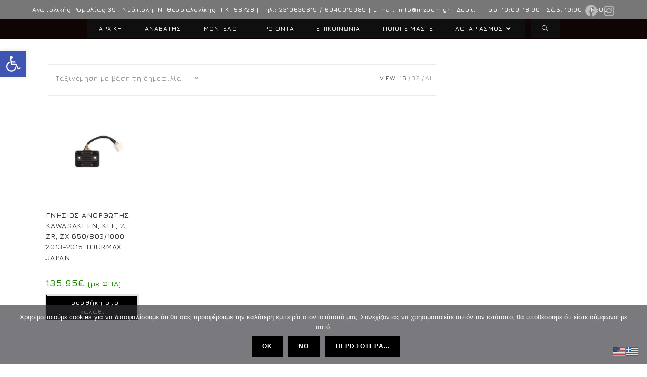

--- FILE ---
content_type: text/css
request_url: https://inzoom.gr/wp-content/uploads/oceanwp/custom-style.css?ver=6.9
body_size: 4974
content:
/* Colors */.woocommerce-MyAccount-navigation ul li a:before,.woocommerce-checkout .woocommerce-info a,.woocommerce-checkout #payment ul.payment_methods .wc_payment_method>input[type=radio]:first-child:checked+label:before,.woocommerce-checkout #payment .payment_method_paypal .about_paypal,.woocommerce ul.products li.product li.category a:hover,.woocommerce ul.products li.product .button:hover,.woocommerce ul.products li.product .product-inner .added_to_cart:hover,.product_meta .posted_in a:hover,.product_meta .tagged_as a:hover,.woocommerce div.product .woocommerce-tabs ul.tabs li a:hover,.woocommerce div.product .woocommerce-tabs ul.tabs li.active a,.woocommerce .oceanwp-grid-list a.active,.woocommerce .oceanwp-grid-list a:hover,.woocommerce .oceanwp-off-canvas-filter:hover,.widget_shopping_cart ul.cart_list li .owp-grid-wrap .owp-grid a.remove:hover,.widget_product_categories li a:hover ~ .count,.widget_layered_nav li a:hover ~ .count,.woocommerce ul.products li.product:not(.product-category) .woo-entry-buttons li a:hover,a:hover,a.light:hover,.theme-heading .text::before,.theme-heading .text::after,#top-bar-content > a:hover,#top-bar-social li.oceanwp-email a:hover,#site-navigation-wrap .dropdown-menu > li > a:hover,#site-header.medium-header #medium-searchform button:hover,.oceanwp-mobile-menu-icon a:hover,.blog-entry.post .blog-entry-header .entry-title a:hover,.blog-entry.post .blog-entry-readmore a:hover,.blog-entry.thumbnail-entry .blog-entry-category a,ul.meta li a:hover,.dropcap,.single nav.post-navigation .nav-links .title,body .related-post-title a:hover,body #wp-calendar caption,body .contact-info-widget.default i,body .contact-info-widget.big-icons i,body .custom-links-widget .oceanwp-custom-links li a:hover,body .custom-links-widget .oceanwp-custom-links li a:hover:before,body .posts-thumbnails-widget li a:hover,body .social-widget li.oceanwp-email a:hover,.comment-author .comment-meta .comment-reply-link,#respond #cancel-comment-reply-link:hover,#footer-widgets .footer-box a:hover,#footer-bottom a:hover,#footer-bottom #footer-bottom-menu a:hover,.sidr a:hover,.sidr-class-dropdown-toggle:hover,.sidr-class-menu-item-has-children.active > a,.sidr-class-menu-item-has-children.active > a > .sidr-class-dropdown-toggle,input[type=checkbox]:checked:before{color:#ffffff;}.woocommerce .oceanwp-grid-list a.active .owp-icon use,.woocommerce .oceanwp-grid-list a:hover .owp-icon use,.single nav.post-navigation .nav-links .title .owp-icon use,.blog-entry.post .blog-entry-readmore a:hover .owp-icon use,body .contact-info-widget.default .owp-icon use,body .contact-info-widget.big-icons .owp-icon use{stroke:#ffffff;}.woocommerce div.product div.images .open-image,.wcmenucart-details.count,.woocommerce-message a,.woocommerce-error a,.woocommerce-info a,.woocommerce .widget_price_filter .ui-slider .ui-slider-handle,.woocommerce .widget_price_filter .ui-slider .ui-slider-range,.owp-product-nav li a.owp-nav-link:hover,.woocommerce div.product.owp-tabs-layout-vertical .woocommerce-tabs ul.tabs li a:after,.woocommerce .widget_product_categories li.current-cat > a ~ .count,.woocommerce .widget_product_categories li.current-cat > a:before,.woocommerce .widget_layered_nav li.chosen a ~ .count,.woocommerce .widget_layered_nav li.chosen a:before,#owp-checkout-timeline .active .timeline-wrapper,.bag-style:hover .wcmenucart-cart-icon .wcmenucart-count,.show-cart .wcmenucart-cart-icon .wcmenucart-count,.woocommerce ul.products li.product:not(.product-category) .image-wrap .button,input[type="button"],input[type="reset"],input[type="submit"],button[type="submit"],.button,#site-navigation-wrap .dropdown-menu > li.btn > a > span,.thumbnail:hover i,.thumbnail:hover .link-post-svg-icon,.post-quote-content,.omw-modal .omw-close-modal,body .contact-info-widget.big-icons li:hover i,body .contact-info-widget.big-icons li:hover .owp-icon,body div.wpforms-container-full .wpforms-form input[type=submit],body div.wpforms-container-full .wpforms-form button[type=submit],body div.wpforms-container-full .wpforms-form .wpforms-page-button,.woocommerce-cart .wp-element-button,.woocommerce-checkout .wp-element-button,.wp-block-button__link{background-color:#ffffff;}.current-shop-items-dropdown{border-top-color:#ffffff;}.woocommerce div.product .woocommerce-tabs ul.tabs li.active a{border-bottom-color:#ffffff;}.wcmenucart-details.count:before{border-color:#ffffff;}.woocommerce ul.products li.product .button:hover{border-color:#ffffff;}.woocommerce ul.products li.product .product-inner .added_to_cart:hover{border-color:#ffffff;}.woocommerce div.product .woocommerce-tabs ul.tabs li.active a{border-color:#ffffff;}.woocommerce .oceanwp-grid-list a.active{border-color:#ffffff;}.woocommerce .oceanwp-grid-list a:hover{border-color:#ffffff;}.woocommerce .oceanwp-off-canvas-filter:hover{border-color:#ffffff;}.owp-product-nav li a.owp-nav-link:hover{border-color:#ffffff;}.widget_shopping_cart_content .buttons .button:first-child:hover{border-color:#ffffff;}.widget_shopping_cart ul.cart_list li .owp-grid-wrap .owp-grid a.remove:hover{border-color:#ffffff;}.widget_product_categories li a:hover ~ .count{border-color:#ffffff;}.woocommerce .widget_product_categories li.current-cat > a ~ .count{border-color:#ffffff;}.woocommerce .widget_product_categories li.current-cat > a:before{border-color:#ffffff;}.widget_layered_nav li a:hover ~ .count{border-color:#ffffff;}.woocommerce .widget_layered_nav li.chosen a ~ .count{border-color:#ffffff;}.woocommerce .widget_layered_nav li.chosen a:before{border-color:#ffffff;}#owp-checkout-timeline.arrow .active .timeline-wrapper:before{border-top-color:#ffffff;border-bottom-color:#ffffff;}#owp-checkout-timeline.arrow .active .timeline-wrapper:after{border-left-color:#ffffff;border-right-color:#ffffff;}.bag-style:hover .wcmenucart-cart-icon .wcmenucart-count{border-color:#ffffff;}.bag-style:hover .wcmenucart-cart-icon .wcmenucart-count:after{border-color:#ffffff;}.show-cart .wcmenucart-cart-icon .wcmenucart-count{border-color:#ffffff;}.show-cart .wcmenucart-cart-icon .wcmenucart-count:after{border-color:#ffffff;}.woocommerce ul.products li.product:not(.product-category) .woo-product-gallery .active a{border-color:#ffffff;}.woocommerce ul.products li.product:not(.product-category) .woo-product-gallery a:hover{border-color:#ffffff;}.widget-title{border-color:#ffffff;}blockquote{border-color:#ffffff;}.wp-block-quote{border-color:#ffffff;}#searchform-dropdown{border-color:#ffffff;}.dropdown-menu .sub-menu{border-color:#ffffff;}.blog-entry.large-entry .blog-entry-readmore a:hover{border-color:#ffffff;}.oceanwp-newsletter-form-wrap input[type="email"]:focus{border-color:#ffffff;}.social-widget li.oceanwp-email a:hover{border-color:#ffffff;}#respond #cancel-comment-reply-link:hover{border-color:#ffffff;}body .contact-info-widget.big-icons li:hover i{border-color:#ffffff;}body .contact-info-widget.big-icons li:hover .owp-icon{border-color:#ffffff;}#footer-widgets .oceanwp-newsletter-form-wrap input[type="email"]:focus{border-color:#ffffff;}.woocommerce div.product div.images .open-image:hover,.woocommerce-error a:hover,.woocommerce-info a:hover,.woocommerce-message a:hover,.woocommerce-message a:focus,.woocommerce .button:focus,.woocommerce ul.products li.product:not(.product-category) .image-wrap .button:hover,input[type="button"]:hover,input[type="reset"]:hover,input[type="submit"]:hover,button[type="submit"]:hover,input[type="button"]:focus,input[type="reset"]:focus,input[type="submit"]:focus,button[type="submit"]:focus,.button:hover,.button:focus,#site-navigation-wrap .dropdown-menu > li.btn > a:hover > span,.post-quote-author,.omw-modal .omw-close-modal:hover,body div.wpforms-container-full .wpforms-form input[type=submit]:hover,body div.wpforms-container-full .wpforms-form button[type=submit]:hover,body div.wpforms-container-full .wpforms-form .wpforms-page-button:hover,.woocommerce-cart .wp-element-button:hover,.woocommerce-checkout .wp-element-button:hover,.wp-block-button__link:hover{background-color:#ffffff;}table th,table td,hr,.content-area,body.content-left-sidebar #content-wrap .content-area,
			.content-left-sidebar .content-area,#top-bar-wrap,#site-header,#site-header.top-header #search-toggle,.dropdown-menu ul li,.centered-minimal-page-header,.blog-entry.post,.blog-entry.grid-entry .blog-entry-inner,.blog-entry.thumbnail-entry .blog-entry-bottom,.single-post .entry-title,.single .entry-share-wrap .entry-share,.single .entry-share,.single .entry-share ul li a,.single nav.post-navigation,.single nav.post-navigation .nav-links .nav-previous,#author-bio,#author-bio .author-bio-avatar,#author-bio .author-bio-social li a,#related-posts,#comments,.comment-body,#respond #cancel-comment-reply-link,#blog-entries .type-page,.page-numbers a,
			.page-numbers span:not(.elementor-screen-only),
			.page-links span,body #wp-calendar caption,
			body #wp-calendar th,
			body #wp-calendar tbody,body .contact-info-widget.default i,
			body .contact-info-widget.big-icons i,body .contact-info-widget.big-icons .owp-icon,body .contact-info-widget.default .owp-icon,body .posts-thumbnails-widget li,body .tagcloud a{border-color:#ffffff;}a{color:#1e73be;}a .owp-icon use {stroke:#1e73be;}a:hover{color:#cecece;}a:hover .owp-icon use {stroke:#cecece;}.boxed-layout{background-color:#ffffff;}.separate-layout, .has-parallax-footer.separate-layout #main{background-color:#ffffff;}body .theme-button,body input[type="submit"],body button[type="submit"],body button,body .button, body div.wpforms-container-full .wpforms-form input[type=submit], body div.wpforms-container-full .wpforms-form button[type=submit], body div.wpforms-container-full .wpforms-form .wpforms-page-button,.woocommerce-cart .wp-element-button,.woocommerce-checkout .wp-element-button,.wp-block-button__link{background-color:#b7b7b7;}body .theme-button:hover,body input[type="submit"]:hover,body button[type="submit"]:hover,body button:hover,body .button:hover, body div.wpforms-container-full .wpforms-form input[type=submit]:hover, body div.wpforms-container-full .wpforms-form input[type=submit]:active, body div.wpforms-container-full .wpforms-form button[type=submit]:hover, body div.wpforms-container-full .wpforms-form button[type=submit]:active, body div.wpforms-container-full .wpforms-form .wpforms-page-button:hover, body div.wpforms-container-full .wpforms-form .wpforms-page-button:active,.woocommerce-cart .wp-element-button:hover,.woocommerce-checkout .wp-element-button:hover,.wp-block-button__link:hover{background-color:#ffffff;}body .theme-button,body input[type="submit"],body button[type="submit"],body button,body .button, body div.wpforms-container-full .wpforms-form input[type=submit], body div.wpforms-container-full .wpforms-form button[type=submit], body div.wpforms-container-full .wpforms-form .wpforms-page-button,.woocommerce-cart .wp-element-button,.woocommerce-checkout .wp-element-button,.wp-block-button__link{color:#000000;}body .theme-button,body input[type="submit"],body button[type="submit"],body button,body .button, body div.wpforms-container-full .wpforms-form input[type=submit], body div.wpforms-container-full .wpforms-form button[type=submit], body div.wpforms-container-full .wpforms-form .wpforms-page-button,.woocommerce-cart .wp-element-button,.woocommerce-checkout .wp-element-button,.wp-block-button__link{border-color:#000000;}body .theme-button:hover,body input[type="submit"]:hover,body button[type="submit"]:hover,body button:hover,body .button:hover, body div.wpforms-container-full .wpforms-form input[type=submit]:hover, body div.wpforms-container-full .wpforms-form input[type=submit]:active, body div.wpforms-container-full .wpforms-form button[type=submit]:hover, body div.wpforms-container-full .wpforms-form button[type=submit]:active, body div.wpforms-container-full .wpforms-form .wpforms-page-button:hover, body div.wpforms-container-full .wpforms-form .wpforms-page-button:active,.woocommerce-cart .wp-element-button:hover,.woocommerce-checkout .wp-element-button:hover,.wp-block-button__link:hover{border-color:#ffffff;}form input[type="text"], form input[type="password"], form input[type="email"], form input[type="url"], form input[type="date"], form input[type="month"], form input[type="time"], form input[type="datetime"], form input[type="datetime-local"], form input[type="week"], form input[type="number"], form input[type="search"], form input[type="tel"], form input[type="color"], form select, form textarea{color:#000000;}body div.wpforms-container-full .wpforms-form input[type=date], body div.wpforms-container-full .wpforms-form input[type=datetime], body div.wpforms-container-full .wpforms-form input[type=datetime-local], body div.wpforms-container-full .wpforms-form input[type=email], body div.wpforms-container-full .wpforms-form input[type=month], body div.wpforms-container-full .wpforms-form input[type=number], body div.wpforms-container-full .wpforms-form input[type=password], body div.wpforms-container-full .wpforms-form input[type=range], body div.wpforms-container-full .wpforms-form input[type=search], body div.wpforms-container-full .wpforms-form input[type=tel], body div.wpforms-container-full .wpforms-form input[type=text], body div.wpforms-container-full .wpforms-form input[type=time], body div.wpforms-container-full .wpforms-form input[type=url], body div.wpforms-container-full .wpforms-form input[type=week], body div.wpforms-container-full .wpforms-form select, body div.wpforms-container-full .wpforms-form textarea{color:#000000;}.site-breadcrumbs, .background-image-page-header .site-breadcrumbs{color:#414141;}.site-breadcrumbs a, .background-image-page-header .site-breadcrumbs a{color:#ff0000;}.site-breadcrumbs a .owp-icon use, .background-image-page-header .site-breadcrumbs a .owp-icon use{stroke:#ff0000;}.site-breadcrumbs a:hover, .background-image-page-header .site-breadcrumbs a:hover{color:#ff5656;}.site-breadcrumbs a:hover .owp-icon use, .background-image-page-header .site-breadcrumbs a:hover .owp-icon use{stroke:#ff5656;}body {color:#000000;}h1,h2,h3,h4,h5,h6,.theme-heading,.widget-title,.oceanwp-widget-recent-posts-title,.comment-reply-title,.entry-title,.sidebar-box .widget-title {color:#af0404;}h1 {color:#ff0000;}h2 {color:#414141;}/* OceanWP Style Settings CSS */body{background-attachment:fixed;}body{background-size:cover;}.theme-button,input[type="submit"],button[type="submit"],button,.button, body div.wpforms-container-full .wpforms-form input[type=submit], body div.wpforms-container-full .wpforms-form button[type=submit], body div.wpforms-container-full .wpforms-form .wpforms-page-button{border-style:solid;}.theme-button,input[type="submit"],button[type="submit"],button,.button, body div.wpforms-container-full .wpforms-form input[type=submit], body div.wpforms-container-full .wpforms-form button[type=submit], body div.wpforms-container-full .wpforms-form .wpforms-page-button{border-width:1px;}form input[type="text"], form input[type="password"], form input[type="email"], form input[type="url"], form input[type="date"], form input[type="month"], form input[type="time"], form input[type="datetime"], form input[type="datetime-local"], form input[type="week"], form input[type="number"], form input[type="search"], form input[type="tel"], form input[type="color"], form select, form textarea, .woocommerce .woocommerce-checkout .select2-container--default .select2-selection--single{border-style:solid;}body div.wpforms-container-full .wpforms-form input[type=date], body div.wpforms-container-full .wpforms-form input[type=datetime], body div.wpforms-container-full .wpforms-form input[type=datetime-local], body div.wpforms-container-full .wpforms-form input[type=email], body div.wpforms-container-full .wpforms-form input[type=month], body div.wpforms-container-full .wpforms-form input[type=number], body div.wpforms-container-full .wpforms-form input[type=password], body div.wpforms-container-full .wpforms-form input[type=range], body div.wpforms-container-full .wpforms-form input[type=search], body div.wpforms-container-full .wpforms-form input[type=tel], body div.wpforms-container-full .wpforms-form input[type=text], body div.wpforms-container-full .wpforms-form input[type=time], body div.wpforms-container-full .wpforms-form input[type=url], body div.wpforms-container-full .wpforms-form input[type=week], body div.wpforms-container-full .wpforms-form select, body div.wpforms-container-full .wpforms-form textarea{border-style:solid;}form input[type="text"], form input[type="password"], form input[type="email"], form input[type="url"], form input[type="date"], form input[type="month"], form input[type="time"], form input[type="datetime"], form input[type="datetime-local"], form input[type="week"], form input[type="number"], form input[type="search"], form input[type="tel"], form input[type="color"], form select, form textarea{border-radius:3px}body div.wpforms-container-full .wpforms-form input[type=date], body div.wpforms-container-full .wpforms-form input[type=datetime], body div.wpforms-container-full .wpforms-form input[type=datetime-local], body div.wpforms-container-full .wpforms-form input[type=email], body div.wpforms-container-full .wpforms-form input[type=month], body div.wpforms-container-full .wpforms-form input[type=number], body div.wpforms-container-full .wpforms-form input[type=password], body div.wpforms-container-full .wpforms-form input[type=range], body div.wpforms-container-full .wpforms-form input[type=search], body div.wpforms-container-full .wpforms-form input[type=tel], body div.wpforms-container-full .wpforms-form input[type=text], body div.wpforms-container-full .wpforms-form input[type=time], body div.wpforms-container-full .wpforms-form input[type=url], body div.wpforms-container-full .wpforms-form input[type=week], body div.wpforms-container-full .wpforms-form select, body div.wpforms-container-full .wpforms-form textarea{border-radius:3px}#scroll-top{bottom:99px;}#scroll-top{font-size:25px;}#scroll-top .owp-icon{width:25px; height:25px;}.page-header, .has-transparent-header .page-header{padding:10px 0px 10px 0px}/* Header */#site-header.medium-header .top-header-wrap{padding:9px 0px 9px 0px}@media (max-width: 480px){#site-header.medium-header .top-header-wrap{padding:0px}}#site-header.medium-header #site-navigation-wrap .dropdown-menu > li > a,#site-header.medium-header .oceanwp-mobile-menu-icon a{line-height:38px;}@media (max-width: 480px){#site-header.medium-header #site-navigation-wrap .dropdown-menu > li > a,#site-header.medium-header .oceanwp-mobile-menu-icon a{padding:0px}}#site-header.medium-header .top-header-wrap,.is-sticky #site-header.medium-header.is-transparent .top-header-wrap,#searchform-header-replace{background-color:#344b59;}#site-header.medium-header #site-navigation-wrap,#site-header.medium-header .oceanwp-mobile-menu-icon,.is-sticky #site-header.medium-header.is-transparent #site-navigation-wrap,.is-sticky #site-header.medium-header.is-transparent .oceanwp-mobile-menu-icon,#site-header.medium-header.is-transparent .is-sticky #site-navigation-wrap,#site-header.medium-header.is-transparent .is-sticky .oceanwp-mobile-menu-icon{background-color:#0f0505;}#site-header.medium-header #medium-searchform input{color:#ffffff;}#site-header.medium-header #medium-searchform label{color:#ffffff;}#site-header.has-header-media .overlay-header-media{background-color:rgba(0,0,0,0.09);}#site-header{border-color:#0f0000;}#site-logo #site-logo-inner a img, #site-header.center-header #site-navigation-wrap .middle-site-logo a img{max-width:175px;}.effect-one #site-navigation-wrap .dropdown-menu > li > a.menu-link > span:after, .effect-three #site-navigation-wrap .dropdown-menu > li > a.menu-link > span:after, .effect-five #site-navigation-wrap .dropdown-menu > li > a.menu-link > span:before, .effect-five #site-navigation-wrap .dropdown-menu > li > a.menu-link > span:after, .effect-nine #site-navigation-wrap .dropdown-menu > li > a.menu-link > span:before, .effect-nine #site-navigation-wrap .dropdown-menu > li > a.menu-link > span:after{background-color: #d1d1d1;}.effect-four #site-navigation-wrap .dropdown-menu > li > a.menu-link > span:before, .effect-four #site-navigation-wrap .dropdown-menu > li > a.menu-link > span:after, .effect-seven #site-navigation-wrap .dropdown-menu > li > a.menu-link:hover > span:after, .effect-seven #site-navigation-wrap .dropdown-menu > li.sfHover > a.menu-link > span:after{color: #d1d1d1;}.effect-seven #site-navigation-wrap .dropdown-menu > li > a.menu-link:hover > span:after, .effect-seven #site-navigation-wrap .dropdown-menu > li.sfHover > a.menu-link > span:after{text-shadow: 10px 0 #d1d1d1, -10px 0 #d1d1d1;}#site-navigation-wrap .dropdown-menu > li > a,.oceanwp-mobile-menu-icon a,#searchform-header-replace-close{color:#ffffff;}#site-navigation-wrap .dropdown-menu > li > a .owp-icon use,.oceanwp-mobile-menu-icon a .owp-icon use,#searchform-header-replace-close .owp-icon use{stroke:#ffffff;}#site-navigation-wrap .dropdown-menu > li > a:hover,.oceanwp-mobile-menu-icon a:hover,#searchform-header-replace-close:hover{color:#d1d1d1;}#site-navigation-wrap .dropdown-menu > li > a:hover .owp-icon use,.oceanwp-mobile-menu-icon a:hover .owp-icon use,#searchform-header-replace-close:hover .owp-icon use{stroke:#d1d1d1;}#site-navigation-wrap .dropdown-menu > li > a{background-color:#0f0f0f;}.dropdown-menu .sub-menu,#searchform-dropdown,.current-shop-items-dropdown{background-color:#2a2a2a;}.dropdown-menu ul li a.menu-link{color:#ffffff;}.dropdown-menu ul li a.menu-link .owp-icon use{stroke:#ffffff;}#searchform-dropdown input{color:#ffffff;}.mobile-menu .hamburger-inner, .mobile-menu .hamburger-inner::before, .mobile-menu .hamburger-inner::after{background-color:#ffffff;}#sidr, #mobile-dropdown{background-color:#0f0f0f;}body .sidr-class-mobile-searchform input, #mobile-dropdown #mobile-menu-search form input{background-color:#ffffff;}body .sidr-class-mobile-searchform input,body .sidr-class-mobile-searchform input:focus, #mobile-dropdown #mobile-menu-search form input, #mobile-fullscreen #mobile-search input, #mobile-fullscreen #mobile-search .search-text{color:#0f0f0f;}.sidr-class-mobile-searchform button, #mobile-dropdown #mobile-menu-search form button{color:#545454;}.sidr-class-mobile-searchform button .owp-icon use, #mobile-dropdown #mobile-menu-search form button .owp-icon use{stroke:#545454;}.sidr-class-mobile-searchform button:hover, #mobile-dropdown #mobile-menu-search form button:hover{color:#0f0f0f;}.sidr-class-mobile-searchform button:hover .owp-icon use, #mobile-dropdown #mobile-menu-search form button:hover .owp-icon use{stroke:#0f0f0f;}/* Topbar */#top-bar-social li a{font-size:24px;}#top-bar-wrap,.oceanwp-top-bar-sticky{background-color:#777777;}#top-bar-wrap{border-color:#0f0f0f;}#top-bar-wrap,#top-bar-content strong{color:#ffffff;}/* Blog CSS */.single-post ul.meta li i{color:#4c4c4c;}.single-post ul.meta li .owp-icon use{stroke:#4c4c4c;}.ocean-single-post-header ul.meta-item li a:hover{color:#333333;}/* Sidebar */.sidebar-box, .footer-box{color:#dbdbdb;}/* Footer Widgets */#footer-widgets,#footer-widgets p,#footer-widgets li a:before,#footer-widgets .contact-info-widget span.oceanwp-contact-title,#footer-widgets .recent-posts-date,#footer-widgets .recent-posts-comments,#footer-widgets .widget-recent-posts-icons li .fa{color:#dbdbdb;}/* WooCommerce */.wcmenucart i{font-size:15px;}.wcmenucart .owp-icon{width:15px; height:15px;}.wcmenucart i{top:1px;}.widget_shopping_cart ul.cart_list li .owp-grid-wrap .owp-grid a{color:#dddddd;}.widget_shopping_cart .total strong{color:#d1d1d1;}#oceanwp-cart-sidebar-wrap h4{color:#e0e0e0;}.owp-floating-bar form.cart .quantity .minus:hover, .owp-floating-bar form.cart .quantity .plus:hover{color:#ffffff;}#owp-checkout-timeline .timeline-step{color:#cccccc;}#owp-checkout-timeline .timeline-step{border-color:#cccccc;}.woocommerce ul.products li.product .price, .woocommerce ul.products li.product .price .amount{color:#198900;}.price,.amount{color:#198900;}.woocommerce div.product div.summary button.single_add_to_cart_button{border-style:none;}/* Typography */body{font-family: Jura;font-size: 16px;line-height: 1.5;letter-spacing: 0.7px;font-weight: 600;}h1,h2,h3,h4,h5,h6,.theme-heading,.widget-title,.oceanwp-widget-recent-posts-title,.comment-reply-title,.entry-title,.sidebar-box .widget-title{font-family: Jura;line-height: 1.4;}h1{font-family: Jura;font-size: 23px;line-height: 1.4;}h2{font-family: Jura;font-size: 20px;line-height: 1.4;}h3{font-family: Jura;font-size: 18px;line-height: 1.4;}h4{font-family: Jura;font-size: 17px;line-height: 1.4;}h5{font-size: 14px;line-height: 1.4;}h6{font-size: 15px;line-height: 1.4;}.page-header .page-header-title, .page-header.background-image-page-header .page-header-title{font-family: Jura;font-size: 32px;line-height: 1.4;}.page-header .page-subheading{font-family: Jura;font-size: 15px;line-height: 1.8;}.site-breadcrumbs, .site-breadcrumbs a{font-family: Jura;font-size: 13px;line-height: 1.4;}#top-bar-content,#top-bar-social-alt{font-family: Jura;font-size: 12px;line-height: 1.8;}#site-logo a.site-logo-text{font-family: Jura;font-size: 24px;line-height: 1.8;}#site-navigation-wrap .dropdown-menu > li > a,#site-header.full_screen-header .fs-dropdown-menu > li > a,#site-header.top-header #site-navigation-wrap .dropdown-menu > li > a,#site-header.center-header #site-navigation-wrap .dropdown-menu > li > a,#site-header.medium-header #site-navigation-wrap .dropdown-menu > li > a,.oceanwp-mobile-menu-icon a{font-family: Jura;}.dropdown-menu ul li a.menu-link,#site-header.full_screen-header .fs-dropdown-menu ul.sub-menu li a{font-family: Jura;font-size: 12px;line-height: 1.2;letter-spacing: 0.6px;}.sidr-class-dropdown-menu li a, a.sidr-class-toggle-sidr-close, #mobile-dropdown ul li a, body #mobile-fullscreen ul li a{font-family: Jura;font-size: 15px;line-height: 1.8;}.blog-entry.post .blog-entry-header .entry-title a{font-family: Jura;font-size: 24px;line-height: 1.4;}.ocean-single-post-header .single-post-title{font-size: 34px;line-height: 1.4;letter-spacing: 0.6px;}.ocean-single-post-header ul.meta-item li, .ocean-single-post-header ul.meta-item li a{font-size: 13px;line-height: 1.4;letter-spacing: 0.6px;}.ocean-single-post-header .post-author-name, .ocean-single-post-header .post-author-name a{font-size: 14px;line-height: 1.4;letter-spacing: 0.6px;}.ocean-single-post-header .post-author-description{font-size: 12px;line-height: 1.4;letter-spacing: 0.6px;}.single-post .entry-title{font-family: Jura;line-height: 1.4;letter-spacing: 0.6px;}.single-post ul.meta li, .single-post ul.meta li a{font-size: 14px;line-height: 1.4;letter-spacing: 0.6px;}.sidebar-box .widget-title, .sidebar-box.widget_block .wp-block-heading{font-family: Jura;font-size: 13px;line-height: 1;letter-spacing: 1px;}.sidebar-box, .footer-box{font-family: Jura;}#footer-widgets .footer-box .widget-title{font-family: Jura;font-size: 13px;line-height: 1;letter-spacing: 1px;}#footer-bottom #copyright{font-size: 12px;line-height: 1;}#footer-bottom #footer-bottom-menu{font-size: 12px;line-height: 1;}.woocommerce-store-notice.demo_store{line-height: 2;letter-spacing: 1.5px;}.demo_store .woocommerce-store-notice__dismiss-link{line-height: 2;letter-spacing: 1.5px;}.woocommerce ul.products li.product li.title h2, .woocommerce ul.products li.product li.title a{font-size: 14px;line-height: 1.5;}.woocommerce ul.products li.product li.category, .woocommerce ul.products li.product li.category a{font-size: 12px;line-height: 1;}.woocommerce ul.products li.product .price{font-size: 18px;line-height: 1;}.woocommerce ul.products li.product .button, .woocommerce ul.products li.product .product-inner .added_to_cart{font-size: 12px;line-height: 1.5;letter-spacing: 1px;}.woocommerce ul.products li.owp-woo-cond-notice span, .woocommerce ul.products li.owp-woo-cond-notice a{font-size: 16px;line-height: 1;letter-spacing: 1px;font-weight: 600;text-transform: capitalize;}.woocommerce div.product .product_title{font-size: 24px;line-height: 1.4;letter-spacing: 0.6px;}.woocommerce div.product p.price{font-size: 36px;line-height: 1;font-weight: 600;}.woocommerce .owp-btn-normal .summary form button.button, .woocommerce .owp-btn-big .summary form button.button, .woocommerce .owp-btn-very-big .summary form button.button{font-size: 12px;line-height: 1.5;letter-spacing: 1px;text-transform: uppercase;}.woocommerce div.owp-woo-single-cond-notice span, .woocommerce div.owp-woo-single-cond-notice a{font-size: 18px;line-height: 2;letter-spacing: 1.5px;font-weight: 600;text-transform: capitalize;}.ocean-preloader--active .preloader-after-content{font-size: 20px;line-height: 1.8;letter-spacing: 0.6px;}/*fevgei to read more*/.search-entry-readmore{display:none;!important}/* Απο εδώ εξαφανίζω τις ετικέτες προιοντων .product_meta{clear:both;font-size:13px;border-top:1px solid;border-bottom:1px solid;margin-top:-1px;padding:20px 0;color:#787878;margin-top:20px;border-color:#eaeaea;display:none}*//*body.page-id-843 .page-header{display:none}.header-bottom{display:none}.grecaptcha-badge{visibility:collapse !important}table tr:last-child{display:none}*//*Από εδλω ρυθμίζω το ύψος της εικόνας του προιόντος για να έχω ευθυγράμμιση στα κουμπιά των προιόντων img{max-width:100%;height:200px;vertical-align:middle}/***********************//*.product_meta .tagged_as{display:none !important}.product_meta .posted_in{display:none}.product_meta span{display:none}*//*Απο εδώ ρυθμίζω το μέγεθος του κουμπιού αναζήτησης */.wpfFilterButton.wpfButton,.wpfClearButton.wpfButton{padding:5px;align-items:center;min-height:52px;border-radius:4px;font-size:16px;text-decoration:none !important;text-align:center;text-transform:uppercase;transition:all .2s;white-space:normal;cursor:pointer;border:none;font-weight:700;outline:none}/* Απο εδώ ορίζω και την γραμματοσειρά */.woocommerce ul.products li.product li.title h2,.woocommerce ul.products li.product li.title a{display:inline-block;font-family:inherit;font-size:14px;line-height:1.5;color:#333;min-height:100px !important}/*Απο εδώ αλλάζω το χρώμα του Background στα κουμπιά των φίλτρων*/body .theme-button,body input[type="submit"],body button[type="submit"],body button,body .button,body div.wpforms-container-full .wpforms-form input[type=submit],body div.wpforms-container-full .wpforms-form button[type=submit],body div.wpforms-container-full .wpforms-form .wpforms-page-button{background-color:black !important;color:#ffffff !important}/*Απο εδώ αλλάζω το χρώμα του checkmark στα checkbox*/input[type=checkbox]:checked:before{content:"";margin-bottom:-1px;font-weight:600;color:#000!important}/*Απο εδώ ορίζω η εικόνα που είναι στην αρχική σελίδα να φαίνεται ολόκληρη σε κινητές συσκευές @media (min-width:768px) .elementor-843 .elementor-element.elementor-element-6dac59cd:not(.elementor-motion-effects-element-type-background),.elementor-843 .elementor-element.elementor-element-6dac59cd >.elementor-motion-effects-container >.elementor-motion-effects-layer{background-attachment:fixed;background-size:contain}*//*grammatoseira*//* *{font-family:-apple-system,system-ui,BlinkMacSystemFont,"Segoe UI",Helvetica,Arial,sans-serif,"Apple Color Emoji","Segoe UI Emoji","Segoe UI Symbol" !important}*/